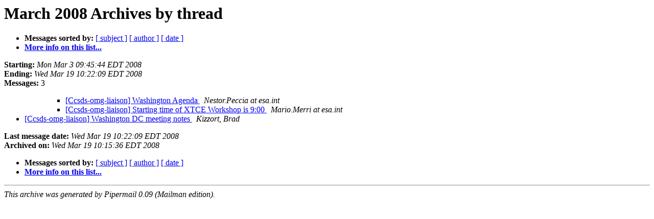

--- FILE ---
content_type: text/html
request_url: https://mailman.ccsds.org/pipermail/ccsds-omg-liaison-archives/2008-March/thread.html
body_size: 868
content:
<!DOCTYPE HTML PUBLIC "-//W3C//DTD HTML 3.2//EN">
<HTML>
  <HEAD>
     <title>The Ccsds-omg-liaison March 2008 Archive by thread</title>
     <META NAME="robots" CONTENT="noindex,follow">
     <META http-equiv="Content-Type" content="text/html; charset=us-ascii">
  </HEAD>
  <BODY BGCOLOR="#ffffff">
      <a name="start"></A>
      <h1>March 2008 Archives by thread</h1>
      <ul>
         <li> <b>Messages sorted by:</b>
	        
		<a href="subject.html#start">[ subject ]</a>
		<a href="author.html#start">[ author ]</a>
		<a href="date.html#start">[ date ]</a>

	     <li><b><a href="http://mailman.ccsds.org/cgi-bin/mailman/listinfo/ccsds-omg-liaison">More info on this list...
                    </a></b></li>
      </ul>
      <p><b>Starting:</b> <i>Mon Mar  3 09:45:44 EDT 2008</i><br>
         <b>Ending:</b> <i>Wed Mar 19 10:22:09 EDT 2008</i><br>
         <b>Messages:</b> 3<p>
     <ul>

<UL>
<UL>
<!--2 01204555544/OFAFD68EA7.80B36911-ONC1257401.004F51FC-C1257401.0051187E@esa.int- -->
<LI><A HREF="000114.html">[Ccsds-omg-liaison] Washington Agenda
</A><A NAME="114">&nbsp;</A>
<I>Nestor.Peccia at esa.int
</I>

<!--2 01205337247/OF57FCD360.EF0C0756-ONC125740A.0057155F-C125740A.00575880@esa.int- -->
<LI><A HREF="000115.html">[Ccsds-omg-liaison] Starting time of XTCE Workshop is 9:00
</A><A NAME="115">&nbsp;</A>
<I>Mario.Merri at esa.int
</I>

</UL>
</UL>
<!--0 01205940129/3BD91387CEEA4E468FB8786A1EB5FA1B01DC185C@mlbe2k7.cs.myharris.net- -->
<LI><A HREF="000116.html">[Ccsds-omg-liaison] Washington DC meeting notes
</A><A NAME="116">&nbsp;</A>
<I>Kizzort, Brad
</I>

    </ul>
    <p>
      <a name="end"><b>Last message date:</b></a> 
       <i>Wed Mar 19 10:22:09 EDT 2008</i><br>
    <b>Archived on:</b> <i>Wed Mar 19 10:15:36 EDT 2008</i>
    <p>
   <ul>
         <li> <b>Messages sorted by:</b>
	        
		<a href="subject.html#start">[ subject ]</a>
		<a href="author.html#start">[ author ]</a>
		<a href="date.html#start">[ date ]</a>
	     <li><b><a href="http://mailman.ccsds.org/cgi-bin/mailman/listinfo/ccsds-omg-liaison">More info on this list...
                    </a></b></li>
     </ul>
     <p>
     <hr>
     <i>This archive was generated by
     Pipermail 0.09 (Mailman edition).</i>
  </BODY>
</HTML>

